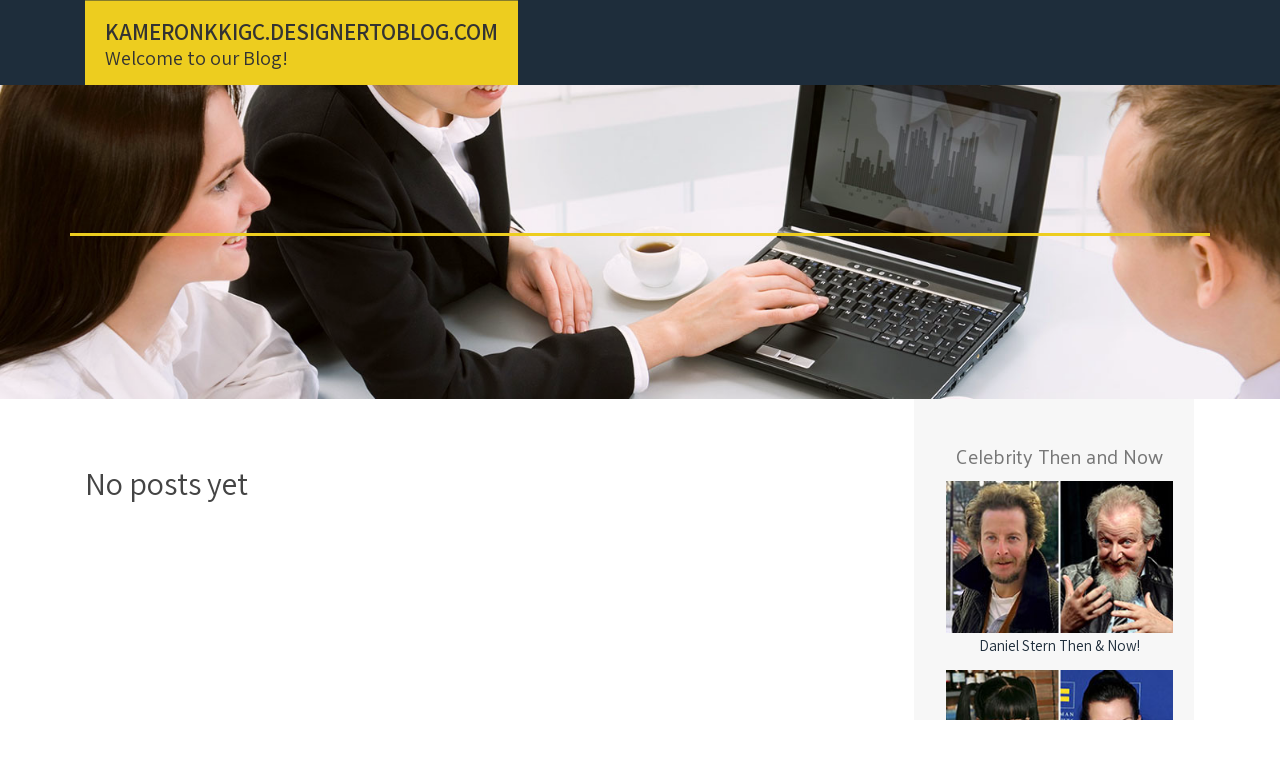

--- FILE ---
content_type: text/html; charset=UTF-8
request_url: https://kameronkkigc.designertoblog.com/
body_size: 2646
content:
<!DOCTYPE html>
<html lang="en-US"><head>
<meta charset="UTF-8">
<meta name="viewport" content="width=device-width, initial-scale=1">
<title>New blog kameronkkigc.designertoblog.com - homepage</title>

<script type="text/javascript" src="https://cdnjs.cloudflare.com/ajax/libs/jquery/3.3.1/jquery.min.js"></script>
<script type="text/javascript" src="https://media.designertoblog.com/blog/blog.js"></script>

<link rel="stylesheet" id="screenr-fonts-css" href="https://fonts.googleapis.com/css?family=Open%2BSans%3A400%2C300%2C300italic%2C400italic%2C600%2C600italic%2C700%2C700italic%7CMontserrat%3A400%2C700&amp;subset=latin%2Clatin-ext" type="text/css" media="all">
<link rel="stylesheet" href="https://cdnjs.cloudflare.com/ajax/libs/font-awesome/4.6.3/css/font-awesome.min.css">
<link rel="stylesheet" href="https://cdnjs.cloudflare.com/ajax/libs/twitter-bootstrap/4.0.0-alpha/css/bootstrap.min.css">
<link rel="stylesheet" id="screenr-style-css" href="https://media.designertoblog.com/blog/images/style.css" type="text/css" media="all">

<link href="https://media.designertoblog.com/favicon.ico" rel="shortcut icon" />

<link rel="canonical" href="https://kameronkkigc.designertoblog.com/" />
<style type="text/css">@media (min-width: 1200px) {.container {max-width:1140px}}  </style>
</head>

<body class="single single-post postid-4 single-format-standard has-site-title has-site-tagline header-layout-fixed">
<div id="page" class="site"> <a class="skip-link screen-reader-text" href="#content">Skip to content</a>
  <header id="masthead" class="site-header" role="banner">
    <div class="container">
      <div class="site-branding">
        <p class="site-title"><a href="/" style="font-size: 14px;">kameronkkigc.designertoblog.com</a></p>
        <p class="site-description">Welcome to our Blog!</p>
      </div>
     
    </div>
  </header>
  <section id="page-header-cover" class="section-slider swiper-slider fixed has-image">
    <div class="swiper-container swiper-container-horizontal" data-autoplay="0" style="top: 0px;">
      <div class="swiper-wrapper">
        <div class="swiper-slide slide-align-center activated swiper-slide-active" style="background-image: url('https://media.designertoblog.com/blog/images/img10.jpg'); ">
          <div class="swiper-slide-intro" style="opacity: 1;">
            <div class="swiper-intro-inner" style="padding-top: 13%; padding-bottom: 13%; margin-top: 0px;">
              <h2 class="swiper-slide-heading"></h2>
            </div>
          </div>
          <div class="overlay" style="opacity: 0.45;"></div>
        </div>
      </div>
    </div>
  </section>
  <div id="content" class="site-content">
    <div id="content-inside" class="container right-sidebar">
<div id="primary" class="content-area">
<main id="main" class="site-main" role="main">
  <style>
.single .entry-meta {
	padding-top: 0px;
}
.single .entry-header .entry-title {
    margin-bottom: 0px;
}

.entry-meta {
	border-top: 0px !Important;
}

.entry-title {
	font-size:23px !Important;
}
</style>
<br><h2>No posts yet</h2>
<div class="mfp-hide"><a href="https://manuelnwfpw.designertoblog.com/70680663/versauter-gruppensex-porno-mit-willigen-weibern-aus-der-alpenrepublik">1</a><a href="https://mathegspb553538.designertoblog.com/70680662/enjoy-free-online-roulette">2</a><a href="https://danwessonarms36969.designertoblog.com/70680661/a-secret-weapon-for-dan-wesson-45-acp-pistols">3</a><a href="https://izaakeihc723758.designertoblog.com/70680660/crave-that-coke-now-online">4</a><a href="https://ihannazwzc070591.designertoblog.com/70680659/high-quality-voice-drops-for-throat-relief">5</a><a href="https://donnaxbui284443.designertoblog.com/70680658/access-iptvnow-your-guide-to-free-iptv-channels">6</a><a href="https://find-weed-in-southampton63061.designertoblog.com/70680657/top-latest-five-get-marijuana-in-bath-urban-news">7</a><a href="https://olxtoto01244.designertoblog.com/70680656/unlocking-youtube-success-the-essentials-of-youtube-search-engine-optimisation-and-ranking">8</a><a href="https://alyssanpqp492826.designertoblog.com/70680655/automated-reception-streamlining-businesses-in-malaysia">9</a><a href="https://deannakdml402321.designertoblog.com/70680654/disaster-restoration-experts-you-can-trust">10</a><a href="https://bandar-togel13567.designertoblog.com/70680653/maximizing-your-youtube-accomplishment-a-dive-into-youtube-search-engine-optimization-and-position">11</a><a href="https://bandar-togel13567.designertoblog.com/70680652/unlocking-the-tricks-of-youtube-search-engine-optimization-for-greater-online-video-rankings">12</a><a href="https://kiananbee824991.designertoblog.com/70680651/k2-spray-elevate-your-experience-online">13</a><a href="https://hamzaprzp027440.designertoblog.com/70680650/highlight-your-dream-roof-roofing-projects-nc">14</a><a href="https://iwanwiuh589840.designertoblog.com/70680649/your-ghana-connection">15</a></div></main>
</div>

<div id="secondary" class="widget-area sidebar" role="complementary">
<section id="search-2" class="widget widget_search">
  <form role="search" method="get" class="search-form" action="">
    <label> <span class="screen-reader-text">Search for:</span>
      <input type="search" class="search-field" placeholder="Search …" value="" name="s">
    </label>
    <input type="submit" class="search-submit" value="Search">
  </form>
</section>
<section id="recent-posts-2" class="widget widget_recent_entries">
  <h2 class="widget-title">Links</h2>
  <ul>
    <li><a href="https://designertoblog.com/login">Log in</a></li>
    <li><a href="/">Homepage</a></li>
    <li><a href="https://designertoblog.com">Start page</a></li>
    <li><a href="https://designertoblog.com/signup">Start your own blog</a></li>
    <li><a href="https://designertoblog.com/signup">Start your own blog</a></li>
    <li><a href="https://remove.backlinks.live" target="_blank">Report this page</a></li>
  </ul>
</section>
<section id="archives-2" class="widget widget_archive">
  <h2 class="widget-title">Archives</h2>
  <ul>
    <li><a href="/">2026</a></li>
  </ul>
</section>
<section id="categories-2" class="widget widget_categories">
  <h2 class="widget-title">Categories</h2>
  <ul>
    <li class="cat-item cat-item-1"><a href="#">Blog</a> </li>
  </ul>
</section>
<section id="meta-2" class="widget widget_meta">
  <h2 class="widget-title">Meta</h2>
  <ul>
    <li><a href="https://designertoblog.com/login">Log in</a></li>
    <li><a href="#">Entries <abbr title="Really Simple Syndication">RSS</abbr></a></li>
    <li><a href="#">Comments <abbr title="Really Simple Syndication">RSS</abbr></a></li>
    <li><a href="#">WordPress</a></li>
  </ul>
  <span style="width:100px; display:none; height:100px; "><a href="https://designertoblog.com/new-posts?1">1</a><a href="https://designertoblog.com/new-posts?2">2</a><a href="https://designertoblog.com/new-posts?3">3</a><a href="https://designertoblog.com/new-posts?4">4</a><a href="https://designertoblog.com/new-posts?5">5</a></span>
  <span style="display: none;"><a href="https://designertoblog.com/forum">forum</a></span>
</section>
</div>
      
    </div>
  </div>
  
<footer id="colophon" class="site-footer">
<div class=" site-info">
  <div class="container">
    <div class="site-copyright"> Copyright © 2026 <a href="https://designertoblog.com" rel="home">designertoblog.com</a>. All Rights Reserved. </div>
    <div class="theme-info"> <a href="https://designertoblog.com/contact" style="margin-right:50px;">Contact Us</a> Theme by FameThemes</div>
  </div>
</div>
</footer>
</div>

<script defer src="https://static.cloudflareinsights.com/beacon.min.js/vcd15cbe7772f49c399c6a5babf22c1241717689176015" integrity="sha512-ZpsOmlRQV6y907TI0dKBHq9Md29nnaEIPlkf84rnaERnq6zvWvPUqr2ft8M1aS28oN72PdrCzSjY4U6VaAw1EQ==" data-cf-beacon='{"version":"2024.11.0","token":"838e31782a64483aa0f5f8991bc98a34","r":1,"server_timing":{"name":{"cfCacheStatus":true,"cfEdge":true,"cfExtPri":true,"cfL4":true,"cfOrigin":true,"cfSpeedBrain":true},"location_startswith":null}}' crossorigin="anonymous"></script>
</body>
</html>